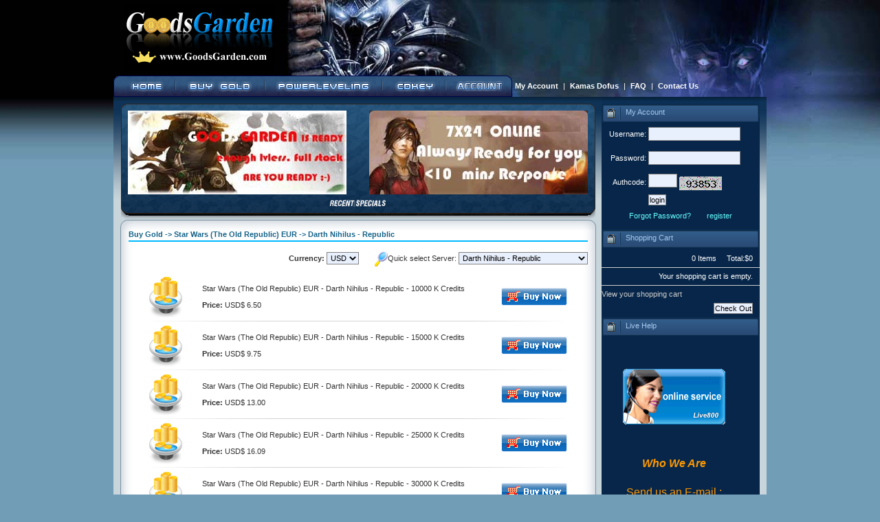

--- FILE ---
content_type: text/html; charset=utf-8
request_url: http://www.goodsgarden.com/gold_server.php?id=2091
body_size: 4939
content:
<!DOCTYPE html PUBLIC "-//W3C//DTD XHTML 1.0 Transitional//EN" "http://www.w3.org/TR/xhtml1/DTD/xhtml1-transitional.dtd">
<html xmlns="http://www.w3.org/1999/xhtml">
<head>
<meta http-equiv="Content-Type" content="text/html; charset=utf-8" />
<title>Star Wars (The Old Republic) EUR-Darth Nihilus - Republic|Gold - Diablo 3 Gold, Buy WOW GOLD, Powerleveling,Pure Handwork Fast and safe delivery 24/24-7/7. Goodsgarden</title>
<meta name="robots" content="noindex, nofollow">
<link href="images/style.css" rel="stylesheet" type="text/css" />
</head>

<body>
<table width="950" border="0" align="center" cellpadding="0" cellspacing="0">
  <tr>
    <td width="250" height="110" align="center"><a href="http://www.goodsgarden.com"><img src="upload/201403210931045.jpg" alt="Welcome to Goodsgarden.com" border="0" /></a></td>
    <td width="700"></td>
  </tr>
</table>
<table width="950" border="0" align="center" cellpadding="0" cellspacing="0">
  <tr>
    <td width="580" height="31"><img src="images/menu_main.gif" alt="Select the menu desired" width="580" height="31" border="0" usemap="#Map" /></td>
    <td width="370"><a rel="nofollow" href="manage_order.php" class="menusamll">My Account</a> | <a class="menusamll" target="_BLANK" href="https://www.mmo-banque.com/fr-page-882-dofus-unity-kamas">Kamas Dofus</a> | <a rel="nofollow" href="faq.html" class="menusamll">FAQ</a>  | <a rel="nofollow" href="contactus.html" class="menusamll">Contact Us</a>

    </td>
  </tr>
</table>
<map name="Map" id="Map">
  <area shape="rect" coords="5,1,85,30" href="http://www.goodsgarden.com/" alt="Home" />
  <area shape="rect" coords="95,1,215,30" href="gold.html" alt="Gold" />
  <area shape="rect" coords="226,1,385,30" href="leveling.html" alt="Power Leveling" />
  <area shape="rect" coords="397,1,480,30" href="cdkey.html" alt="Cd key" />
  <area shape="rect" coords="488,3,573,28" href="account.html" alt="Account Games" />
</map>
<table width="950" border="0" align="center" cellpadding="0" cellspacing="0">
  <tr>
    <td valign="top" style="background:url('images/contentcolumnbg.png') repeat-x top center;background-color:#C8D5DB;"><table width="930" border="0" align="center" cellpadding="0" cellspacing="0">
        <tr>
          <td width="690" valign="top" align="center" style="padding-top:10px">
<div id="slideshow">


<div class="LeftShow">
<a id="sl_url_left" rel="nofollow" href="#" target="_parent"><img id="sl_image_left" border="0" src="upload/201209281250464.jpg" alt="goosgarden is ready, enough lvless. Full stock, are you ready" width="318" height="122"/></a>
</div>
<div class="RightShow">
<a id="sl_url_right" rel="nofollow" href="#" target="_parent"><img id="sl_image_right" border="0" src="upload/201404282303570.jpg" alt="special offer today, hurry up the promotion is available for the first 20 customers" width="318" height="122"/></a>
</div>
</div>
<div style="clear:both"></div>
<div class="contentbox">
  <img src="images/top.png"  width="692" height="15" border="0" />
  <table width="100%" cellpadding="0" cellspacing="0" border="0">
		<tr>
			<td style="padding: 0px 12px 0 12px;"><h1 class="newsTop">Buy Gold -> Star Wars (The Old Republic) EUR -> Darth Nihilus - Republic</h1>
              <table width="100%" border="0" cellspacing="0" cellpadding="0">
                      <tr>
                        <td height="40" align="right"><strong>Currency: </strong>
                          <select name="currency" id="currency" onChange="var jmpURL=this.options[this.selectedIndex].value ; if(jmpURL!='') {window.location=jmpURL;} else {this.selectedIndex=0 ;}">
                            <option value="?id=2091&currency=1" selected="selected">USD</option>
                            <option value="?id=2091&currency=2">EUR</option>
                            <option value="?id=2091&currency=3">GBP</option>
                          </select> 
                          
                          <img src="images/selectgif.gif" width="19" height="22" align="absmiddle" style="margin-left:20px" />Quick select Server:
                          <select name="fl_id" id="select" onChange="var jmpURL=this.options[this.selectedIndex].value ; if(jmpURL!='') {window.location=jmpURL;} else {this.selectedIndex=0 ;}">
             
            <option value="gold_server.php?id=2076&currency=1"  >Battle Meditation - Empire</option>
            <option value="gold_server.php?id=2077&currency=1"  >Battle Meditation - Republic</option>
            <option value="gold_server.php?id=2090&currency=1"  >Darth Nihilus - Empire </option>
            <option value="gold_server.php?id=2091&currency=1" selected >Darth Nihilus - Republic</option>
            <option value="gold_server.php?id=2134&currency=1"  >Jar'Kai Sword - Empire</option>
            <option value="gold_server.php?id=2135&currency=1"  >Jar'Kai Sword - Republic</option>
            <option value="gold_server.php?id=2158&currency=1"  >Mantle of the Force - Empire</option>
            <option value="gold_server.php?id=2159&currency=1"  >Mantle of the Force - Republic</option>
            <option value="gold_server.php?id=2204&currency=1"  >T3-M4 - Empire</option>
            <option value="gold_server.php?id=2205&currency=1"  >T3-M4 - Republic</option>
            <option value="gold_server.php?id=2220&currency=1"  >The Progenitor - Empire</option>
            <option value="gold_server.php?id=2221&currency=1"  >The Progenitor - Republic</option>
            <option value="gold_server.php?id=2225&currency=1"  >The Red Eclipse - Empire</option>
            <option value="gold_server.php?id=2226&currency=1"  >The Red Eclipse - Republic</option>
            <option value="gold_server.php?id=2231&currency=1"  >Tomb of Freedon Nadd - Empire</option>
            <option value="gold_server.php?id=2232&currency=1"  >Tomb of Freedon Nadd - Republic</option>
            <option value="gold_server.php?id=2243&currency=1"  >Vanjervalis Chain - Empire</option>
            <option value="gold_server.php?id=2244&currency=1"  >Vanjervalis Chain - Republic</option>
			  </select></td>
                      </tr>
                    </table>
              <table width="100%" border="0" cellspacing="0" cellpadding="0">
                <form id="form2" name="form2" method="post" action="cart.php?action=add&type=gold">
                <tr>
                  <td width="16%" height="70" align="center"><img src="images/gold.gif" width="52" height="60" /></td>
                  <td width="65%">Star Wars (The Old Republic) EUR - Darth Nihilus - Republic - 10000 K Credits <br /><br />
                      <strong>Price:</strong> USD$ 6.50</td>
                  <td width="19%"><input type="image" src="images/B0024.gif" style="border-width:0px" />
                  <input type="hidden" name="title" id="title" value="Star Wars (The Old Republic) EUR - Darth Nihilus - Republic - 10000 K Credits " />
                  <input type="hidden" name="price" id="price" value="6.5" />
                  </td>
                </tr>
                </form>
                <tr>
                  <td colspan="3" align="center"><img src="images/line.gif" width="600" height="1" /></td>
                  </tr>
                <form id="form2" name="form2" method="post" action="cart.php?action=add&type=gold">
                <tr>
                  <td width="16%" height="70" align="center"><img src="images/gold.gif" width="52" height="60" /></td>
                  <td width="65%">Star Wars (The Old Republic) EUR - Darth Nihilus - Republic - 15000 K Credits <br /><br />
                      <strong>Price:</strong> USD$ 9.75</td>
                  <td width="19%"><input type="image" src="images/B0024.gif" style="border-width:0px" />
                  <input type="hidden" name="title" id="title" value="Star Wars (The Old Republic) EUR - Darth Nihilus - Republic - 15000 K Credits " />
                  <input type="hidden" name="price" id="price" value="9.75" />
                  </td>
                </tr>
                </form>
                <tr>
                  <td colspan="3" align="center"><img src="images/line.gif" width="600" height="1" /></td>
                  </tr>
                <form id="form2" name="form2" method="post" action="cart.php?action=add&type=gold">
                <tr>
                  <td width="16%" height="70" align="center"><img src="images/gold.gif" width="52" height="60" /></td>
                  <td width="65%">Star Wars (The Old Republic) EUR - Darth Nihilus - Republic - 20000 K Credits <br /><br />
                      <strong>Price:</strong> USD$ 13.00</td>
                  <td width="19%"><input type="image" src="images/B0024.gif" style="border-width:0px" />
                  <input type="hidden" name="title" id="title" value="Star Wars (The Old Republic) EUR - Darth Nihilus - Republic - 20000 K Credits " />
                  <input type="hidden" name="price" id="price" value="13" />
                  </td>
                </tr>
                </form>
                <tr>
                  <td colspan="3" align="center"><img src="images/line.gif" width="600" height="1" /></td>
                  </tr>
                <form id="form2" name="form2" method="post" action="cart.php?action=add&type=gold">
                <tr>
                  <td width="16%" height="70" align="center"><img src="images/gold.gif" width="52" height="60" /></td>
                  <td width="65%">Star Wars (The Old Republic) EUR - Darth Nihilus - Republic - 25000 K Credits <br /><br />
                      <strong>Price:</strong> USD$ 16.09</td>
                  <td width="19%"><input type="image" src="images/B0024.gif" style="border-width:0px" />
                  <input type="hidden" name="title" id="title" value="Star Wars (The Old Republic) EUR - Darth Nihilus - Republic - 25000 K Credits " />
                  <input type="hidden" name="price" id="price" value="16.09" />
                  </td>
                </tr>
                </form>
                <tr>
                  <td colspan="3" align="center"><img src="images/line.gif" width="600" height="1" /></td>
                  </tr>
                <form id="form2" name="form2" method="post" action="cart.php?action=add&type=gold">
                <tr>
                  <td width="16%" height="70" align="center"><img src="images/gold.gif" width="52" height="60" /></td>
                  <td width="65%">Star Wars (The Old Republic) EUR - Darth Nihilus - Republic - 30000 K Credits <br /><br />
                      <strong>Price:</strong> USD$ 19.30</td>
                  <td width="19%"><input type="image" src="images/B0024.gif" style="border-width:0px" />
                  <input type="hidden" name="title" id="title" value="Star Wars (The Old Republic) EUR - Darth Nihilus - Republic - 30000 K Credits " />
                  <input type="hidden" name="price" id="price" value="19.3" />
                  </td>
                </tr>
                </form>
                <tr>
                  <td colspan="3" align="center"><img src="images/line.gif" width="600" height="1" /></td>
                  </tr>
                <form id="form2" name="form2" method="post" action="cart.php?action=add&type=gold">
                <tr>
                  <td width="16%" height="70" align="center"><img src="images/gold.gif" width="52" height="60" /></td>
                  <td width="65%">Star Wars (The Old Republic) EUR - Darth Nihilus - Republic - 35000 K Credits <br /><br />
                      <strong>Price:</strong> USD$ 22.52</td>
                  <td width="19%"><input type="image" src="images/B0024.gif" style="border-width:0px" />
                  <input type="hidden" name="title" id="title" value="Star Wars (The Old Republic) EUR - Darth Nihilus - Republic - 35000 K Credits " />
                  <input type="hidden" name="price" id="price" value="22.52" />
                  </td>
                </tr>
                </form>
                <tr>
                  <td colspan="3" align="center"><img src="images/line.gif" width="600" height="1" /></td>
                  </tr>
                <form id="form2" name="form2" method="post" action="cart.php?action=add&type=gold">
                <tr>
                  <td width="16%" height="70" align="center"><img src="images/gold.gif" width="52" height="60" /></td>
                  <td width="65%">Star Wars (The Old Republic) EUR - Darth Nihilus - Republic - 40000 K Credits <br /><br />
                      <strong>Price:</strong> USD$ 25.74</td>
                  <td width="19%"><input type="image" src="images/B0024.gif" style="border-width:0px" />
                  <input type="hidden" name="title" id="title" value="Star Wars (The Old Republic) EUR - Darth Nihilus - Republic - 40000 K Credits " />
                  <input type="hidden" name="price" id="price" value="25.74" />
                  </td>
                </tr>
                </form>
                <tr>
                  <td colspan="3" align="center"><img src="images/line.gif" width="600" height="1" /></td>
                  </tr>
                <form id="form2" name="form2" method="post" action="cart.php?action=add&type=gold">
                <tr>
                  <td width="16%" height="70" align="center"><img src="images/gold.gif" width="52" height="60" /></td>
                  <td width="65%">Star Wars (The Old Republic) EUR - Darth Nihilus - Republic - 50000 K Credits <br /><br />
                      <strong>Price:</strong> USD$ 32.17</td>
                  <td width="19%"><input type="image" src="images/B0024.gif" style="border-width:0px" />
                  <input type="hidden" name="title" id="title" value="Star Wars (The Old Republic) EUR - Darth Nihilus - Republic - 50000 K Credits " />
                  <input type="hidden" name="price" id="price" value="32.17" />
                  </td>
                </tr>
                </form>
                <tr>
                  <td colspan="3" align="center"><img src="images/line.gif" width="600" height="1" /></td>
                  </tr>
                <form id="form2" name="form2" method="post" action="cart.php?action=add&type=gold">
                <tr>
                  <td width="16%" height="70" align="center"><img src="images/gold.gif" width="52" height="60" /></td>
                  <td width="65%">Star Wars (The Old Republic) EUR - Darth Nihilus - Republic - 60000 K Credits <br /><br />
                      <strong>Price:</strong> USD$ 38.22</td>
                  <td width="19%"><input type="image" src="images/B0024.gif" style="border-width:0px" />
                  <input type="hidden" name="title" id="title" value="Star Wars (The Old Republic) EUR - Darth Nihilus - Republic - 60000 K Credits " />
                  <input type="hidden" name="price" id="price" value="38.22" />
                  </td>
                </tr>
                </form>
                <tr>
                  <td colspan="3" align="center"><img src="images/line.gif" width="600" height="1" /></td>
                  </tr>
                <form id="form2" name="form2" method="post" action="cart.php?action=add&type=gold">
                <tr>
                  <td width="16%" height="70" align="center"><img src="images/gold.gif" width="52" height="60" /></td>
                  <td width="65%">Star Wars (The Old Republic) EUR - Darth Nihilus - Republic - 70000 K Credits <br /><br />
                      <strong>Price:</strong> USD$ 44.59</td>
                  <td width="19%"><input type="image" src="images/B0024.gif" style="border-width:0px" />
                  <input type="hidden" name="title" id="title" value="Star Wars (The Old Republic) EUR - Darth Nihilus - Republic - 70000 K Credits " />
                  <input type="hidden" name="price" id="price" value="44.59" />
                  </td>
                </tr>
                </form>
                <tr>
                  <td colspan="3" align="center"><img src="images/line.gif" width="600" height="1" /></td>
                  </tr>
                <form id="form2" name="form2" method="post" action="cart.php?action=add&type=gold">
                <tr>
                  <td width="16%" height="70" align="center"><img src="images/gold.gif" width="52" height="60" /></td>
                  <td width="65%">Star Wars (The Old Republic) EUR - Darth Nihilus - Republic - 80000 K Credits <br /><br />
                      <strong>Price:</strong> USD$ 50.96</td>
                  <td width="19%"><input type="image" src="images/B0024.gif" style="border-width:0px" />
                  <input type="hidden" name="title" id="title" value="Star Wars (The Old Republic) EUR - Darth Nihilus - Republic - 80000 K Credits " />
                  <input type="hidden" name="price" id="price" value="50.96" />
                  </td>
                </tr>
                </form>
                <tr>
                  <td colspan="3" align="center"><img src="images/line.gif" width="600" height="1" /></td>
                  </tr>
              </table></td>
		</tr>
	</table>
  <img src="images/bottom.png"  width="692" height="73" border="0"/></div>
	
          </td>
          <td width="10" valign="top" align="center"></td>
          <td width="230" valign="top" id="left"><div id="fb-root"></div>
<script>(function(d, s, id) {
  var js, fjs = d.getElementsByTagName(s)[0];
  if (d.getElementById(id)) return;
  js = d.createElement(s); js.id = id;
  js.src = "//connect.facebook.net/en_EN/all.js#xfbml=1";
  fjs.parentNode.insertBefore(js, fjs);
}(document, 'script', 'facebook-jssdk'));</script>

<div class="menu">My Account</div>

<div class="box">


		<form action="login.php?action=login" method="POST" id="login" name="login">

		<table width="100%" border="0" cellspacing="0" cellpadding="0">

          <tr>

            <td height="35" align="right">Username:&nbsp;</td>

            <td><input type="text" name="username" style=" width: 130px;float: left; height: 16px;"/></td>

          </tr>

          <tr>

            <td height="35" align="right">Password:&nbsp;</td>

            <td><input type="password" name="password" style="width: 130px; height: 16px; "/></td>

          </tr>

          <tr>

            <td height="35" align="right">Authcode:&nbsp;</td>

            <td><input name="code" type="text" size="5" maxlength="5" style="height: 16px; "   />

                                <img  src="inc/imagecode.php" align="middle" onclick="this.src=this.src" /></td>

          </tr>

          <tr>

            <td align="left">&nbsp;</td>

            <td align="left"><input type="submit"  accept="login" value="login" /></td>

          </tr>

          <tr>

            <td height="30" colspan="2" align="center"><a rel="nofollow" href="forget.php" class="blue">Forgot Password?</a>

				<a rel="nofollow" href="reg.php" class="blue" style="margin-left: 20px;">register</a></td>

          </tr>

        </table>

		</form>


</div>



<div class="menu">Shopping Cart</div>

<div class="box">


<table width="100%" border="0" cellpadding="0" cellspacing="0" style="margin-top:3px">

          		<tr>

                        <td height="25" align="right" style="padding-right:10px; border-bottom:1px #CCCCCC solid" >0 Items &nbsp;&nbsp;&nbsp;&nbsp;Total:$0 </td>

                </tr>


                      <tr>

                        <td height="25" align="right" style="padding-right:10px; ">Your shopping cart is empty.</td>

                      </tr>


                      <tr>

                        <td height="25" style="border-top:1px #CCCCCC solid"><a rel="nofollow" href="shop.php" style="color:#CCCCCC">View your shopping cart</a></td>

                      </tr>

                      <tr>

                        <td align="right" style="padding-right:10px"><input type="button" name="Submit" class="button" value="Check Out" onclick="location='shop.php'" /></td>

                      </tr>

</table>


</div>


<div class="menu">Live Help</div>

<div class="box" style="word-break:break-all;width:210px;">

<p>&nbsp;</p>
<p>&nbsp;</p>
<div class="fb-like" data-href="https://www.facebook.com/Goodsgarden" data-send="false" data-width="200" data-show-faces="false" data-font="arial" data-colorscheme="dark">&nbsp;</div>
<p>&nbsp;</p>
<p>&nbsp;</p>
<div align="center">
<p><a onclick="window.open(this.href,'','resizable=no,width=600,height=550,status'); return false" href="http://chat10.live800.com/live800/chatClient/chatbox.jsp?companyID=83613&amp;configID=136209&amp;jid=5743033832&amp;lan=en"><img src="images/SurferServer.gif" alt="goosgarden live800" /></a></p>
<p>&nbsp;</p>
<p>&nbsp;</p>
<p>&nbsp;</p>
<p>&nbsp;</p>
<p align="center"><em><a href="http://www.goodsgarden.com/aboutus.html"><strong><font color="#ff9900" size="3">Who We Are</font></strong></a></em></p>
<p align="center">&nbsp;</p>
<p>&nbsp;</p>
<p><font color="#ff9900" size="3">Send us an E-mail :</font></p>
<p><a href="mailto:service.mmo.goods@hotmail.com?subject=Hello%20%2C%20GoodsGarden%2C%20I%20have%20a%20problem%20on%20"><img border="0" src="http://www.goodsgarden.com/upload/email.jpg" alt="contact us by e-mail about our selling wow gold, diablo 3 gold. We will reply you fastly. Goodsgarden the best choice to buy virtual currency, power leveling service" /></a>&nbsp;</p>
<p>&nbsp;</p>
<p><font color="#ff9900" size="3">Contact us with MSN:</font></p>
<p><a href="msnim:add?contact=goodsgardensupport@hotmail.com"><img border="0" src="http://www.goodsgarden.com/upload/msn.jpg" alt="We are available everytimes by Msn, please add us by our msn adress. We're always happy to help you" /></a></p>
<p>&nbsp;</p>
</div>
</div>

<div class="menu">Feedback</div>

<div>

<table width="93%" border="0" align="center" cellpadding="5" cellspacing="0" class="feek">

             


                <tr>

                <td colspan="2" valign="top"><a rel="nofollow" href="feedback.php" style="color:#fff">Yes, we love tiktok videos but how do you download tiktok videos without wate...</a></td>

              </tr>

                <tr>

                  

                  <td align="left" valign="top" style="color: #999; border-bottom:1px #999 dotted; display:none"></td>

                  <td align="right" valign="top" style="color: #999; border-bottom:1px #999 dotted">by Alba Millington</td>

                </tr>


                <tr>

                <td colspan="2" valign="top"><a rel="nofollow" href="feedback.php" style="color:#fff">Hey, Are you using bots to automate your business?

Bots can save you time ...</a></td>

              </tr>

                <tr>

                  

                  <td align="left" valign="top" style="color: #999; border-bottom:1px #999 dotted; display:none"></td>

                  <td align="right" valign="top" style="color: #999; border-bottom:1px #999 dotted">by Lisa Kay</td>

                </tr>


                <tr>

                <td colspan="2" valign="top"><a rel="nofollow" href="feedback.php" style="color:#fff">Hey,

Did you know that you're just ONE click away from the opportunity to ...</a></td>

              </tr>

                <tr>

                  

                  <td align="left" valign="top" style="color: #999; border-bottom:1px #999 dotted; display:none"></td>

                  <td align="right" valign="top" style="color: #999; border-bottom:1px #999 dotted">by Abe Visconti</td>

                </tr>


                <tr>

                <td colspan="2" valign="top"><a rel="nofollow" href="feedback.php" style="color:#fff">Do you need to operate Wordpress/Woocommerce and yet you are in search of pre...</a></td>

              </tr>

                <tr>

                  

                  <td align="left" valign="top" style="color: #999; border-bottom:1px #999 dotted; display:none"></td>

                  <td align="right" valign="top" style="color: #999; border-bottom:1px #999 dotted">by Broderick Priestley</td>

                </tr>


                <tr>

                <td colspan="2" valign="top"><a rel="nofollow" href="feedback.php" style="color:#fff">Hi I noticed a few issues with your website that I’d love to volunteer to f...</a></td>

              </tr>

                <tr>

                  

                  <td align="left" valign="top" style="color: #999; border-bottom:1px #999 dotted; display:none"></td>

                  <td align="right" valign="top" style="color: #999; border-bottom:1px #999 dotted">by Alex P.</td>

                </tr>




            </table>

</div>

<div>

<!-- PayPal Logo -->
<table border="0" cellspacing="0" cellpadding="0" align="center">
    <tbody>
        <tr>
            <td align="center"></td>
        </tr>
        <tr>
            <td align="center"></td>
        </tr>
    </tbody>
</table>
<!-- PayPal Logo -->
</div></td>
        </tr>
      </table></td>
  </tr>
</table>
<table width="100%" border="0" align="center" cellpadding="0" cellspacing="0" id="footer">
  <tr>
    <td align="center"><a href="aboutus.html" class="menusamll">About Us</a> | <a rel="nofollow" href="contactus.html" class="menusamll">Contact Us</a> | <a rel="nofollow" href="faq.html" class="menusamll">FAQ</a> | <a rel="nofollow" href="policy.html" class="menusamll">Privacy Policy</a> | <a rel="nofollow" href="term.html" class="menusamll">Terms &amp; Conditions</a>
    </td>
  </tr>
  <tr>
    <td><span class="copyright"><p align="center">&nbsp;Registered Names and Trademarks are the copyright and property of their respective owners. <br />
Use of this Web site constitutes acceptance of the Terms Conditions and Privacy Policy</p>
<p align="center">&nbsp;&nbsp;<font size="2" face="Times New Roman">Copyright &nbsp;&copy;&nbsp; 2008 - 2014  <font size="2"></font> &nbsp;&nbsp;&nbsp;&nbsp;&nbsp;&nbsp; GoodsGarden&nbsp;&nbsp;&nbsp;&nbsp;&nbsp;&nbsp; All Rights reserved.</font></p></span>
<br />
</td>
  </tr>
  
</table>
<!-- Start of StatCounter Code for Default Guide -->
<script type="text/javascript">
var sc_project=9304814; 
var sc_invisible=1; 
var sc_security="7fa1141c"; 
var scJsHost = (("https:" == document.location.protocol) ?
"https://secure." : "http://www.");
document.write("<sc"+"ript type='text/javascript' src='" +
scJsHost+
"statcounter.com/counter/counter.js'></"+"script>");
</script>
<noscript><div class="statcounter"><a title="free web stats"
href="http://statcounter.com/" target="_blank"><img
class="statcounter"
src="http://c.statcounter.com/9304814/0/7fa1141c/1/"
alt="free web stats"></a></div></noscript>
<!-- End of StatCounter Code for Default Guide -->
</body>
</html>


--- FILE ---
content_type: text/css
request_url: http://www.goodsgarden.com/images/style.css
body_size: 1244
content:
body{height:100%;background:url(background.jpg) no-repeat top center;background-color:#719DB7;font-family:Verdana, Arial, Helvetica, sans-serif;font-size:11px;color:#fff;margin:0;}
form,p{margin:0;padding:0;}
img{border-width:0;}
.scro{overflow:scroll;overflow-x:hidden;display:block;height:150px;border-left:1px solid #C8D5DB;border-bottom:1px solid #C8D5DB;border-right:1px solid #C8D5DB;scrollbar-base-color:#C8D5DB;line-height:20px;padding:5px 5px 5px 10px;}
#slideshow{background:url(slideshow_background.png) no-repeat;width:690px;height:169px;}
#slideshow .LeftShow{float:left;padding:10px 0 0 10px;}
#slideshow .RightShow{float:left;padding:10px 0 0 33px;}
#slideshow .LeftCount{float:left;padding:0 0 0 10px;}
#slideshow .RightCount{float:right;padding:0 10px 0 0;}
#slideshow a.ShowCount1:link,#slideshow a.ShowCount1:visited,#slideshow a.ShowCount1:active,#slideshow a.ShowCount1:focus{width:21px;height:21px;display:block;border:none;float:left;background:url(1.png) bottom left;text-decoration:none;}
#slideshow a.ShowCount1:hover{width:21px;height:21px;display:block;border:none;float:left;background:url(1.png) no-repeat;text-decoration:none;}
#slideshow a.ShowCount2:link,#slideshow a.ShowCount2:visited,#slideshow a.ShowCount2:active,#slideshow a.ShowCount2:focus{width:21px;height:21px;display:block;border:none;float:left;background:url(2.png) bottom left;text-decoration:none;}
#slideshow a.ShowCount2:hover{width:21px;height:21px;display:block;border:none;float:left;background:url(2.png) no-repeat;text-decoration:none;}
#slideshow a.ShowCount3:link,#slideshow a.ShowCount3:visited,#slideshow a.ShowCount3:active,#slideshow a.ShowCount3:focus{width:21px;height:21px;display:block;border:none;float:left;background:url(3.png) bottom left;text-decoration:none;}
#slideshow a.ShowCount3:hover{width:21px;height:21px;display:block;border:none;float:left;background:url(3.png) no-repeat;text-decoration:none;}
#slideshow a.ShowCount4:link,#slideshow a.ShowCount4:visited,#slideshow a.ShowCount4:active,#slideshow a.ShowCount4:focus{width:21px;height:21px;display:block;border:none;float:left;background:url(4.png) bottom left;text-decoration:none;}
#slideshow a.ShowCount4:hover{width:21px;height:21px;display:block;border:none;float:left;background:url(4.png) no-repeat;text-decoration:none;}
#slideshow a.ShowCount5:link,#slideshow a.ShowCount5:visited,#slideshow a.ShowCount5:active,#slideshow a.ShowCount5:focus{width:21px;height:21px;display:block;border:none;float:left;background:url(5.png) bottom left;text-decoration:none;}
#slideshow a.ShowCount5:hover{width:21px;height:21px;display:block;border:none;float:left;background:url(5.png) no-repeat;text-decoration:none;}
#slideshow a.ShowCount6:link,#slideshow a.ShowCount6:visited,#slideshow a.ShowCount6:active,#slideshow a.ShowCount6:focus{width:21px;height:21px;display:block;border:none;float:left;background:url(6.png) bottom left;text-decoration:none;}
#slideshow a.ShowCount6:hover{width:21px;height:21px;display:block;border:none;float:left;background:url(6.png) no-repeat;text-decoration:none;}
#slideshow a.ShowCount7:link,#slideshow a.ShowCount7:visited,#slideshow a.ShowCount7:active,#slideshow a.ShowCount7:focus{width:21px;height:21px;display:block;border:none;float:left;background:url(7.png) bottom left;text-decoration:none;}
#slideshow a.ShowCount7:hover{width:21px;height:21px;display:block;border:none;float:left;background:url(7.png) no-repeat;text-decoration:none;}
#slideshow a.ShowCount8:link,#slideshow a.ShowCount8:visited,#slideshow a.ShowCount8:active,#slideshow a.ShowCount8:focus{width:21px;height:21px;display:block;border:none;float:left;background:url(8.png) bottom left;text-decoration:none;}
#slideshow a.ShowCount8:hover{width:21px;height:21px;display:block;border:none;float:left;background:url(8.png) no-repeat;text-decoration:none;}
#slideshow a.ShowCount9:link,#slideshow a.ShowCount9:visited,#slideshow a.ShowCount9:active,#slideshow a.ShowCount9:focus{width:21px;height:21px;display:block;border:none;float:left;background:url(9.png) bottom left;text-decoration:none;}
#slideshow a.ShowCount9:hover{width:21px;height:21px;display:block;border:none;float:left;background:url(9.png) no-repeat;text-decoration:none;}
#slideshow a.ShowPrev:link,#slideshow a.ShowPrev:visited,#slideshow a.ShowPrev:active,#slideshow a.ShowPrev:focus{width:67px;height:21px;display:block;border:none;float:left;background:url(1_1.png) bottom left;text-decoration:none;}
#slideshow a.ShowPrev:hover{width:67px;height:21px;display:block;border:none;float:left;background:url(1_1.png) no-repeat;text-decoration:none;}
#slideshow a.ShowNext:link,#slideshow a.ShowNext:visited,#slideshow a.ShowNext:active,#slideshow a.ShowNext:focus{width:67px;height:21px;display:block;border:none;float:left;background:url(1_2.png) bottom left;text-decoration:none;}
#slideshow a.ShowNext:hover{width:67px;height:21px;display:block;border:none;float:left;background:url(1_2.png) no-repeat;text-decoration:none;}
#left{padding-top:5px;background:url(leftcolumnbg.png) repeat-x #072649;width:230px;color:#FFF;}
#left h1{height:21px;background-image:url(lefttitle_01.png);font-size:11px;padding-top:6px;font-weight:100;padding-left:35px;width:194px;color:#A8CBEF;margin:5px 0 0;}
#left .menu{height:21px;background-image:url(lefttitle_01.png);font-size:11px;padding-top:6px;font-weight:100;padding-left:35px;width:194px;color:#A8CBEF;margin:5px 0 0;}
h1.newsTop{padding-bottom:3px;font-weight:700;font-size:11px;color:#156389;border-bottom:2px solid #00BAFF;margin:0 0 5px;}
h1.newsTop2{padding-bottom:3px;font-weight:700;font-size:11px;color:#156389;margin:0 0 5px;}
div.newsTop1{padding-bottom:3px;font-weight:700;font-size:11px;color:#156389;border-bottom:2px solid #00BAFF;margin:0 0 5px;}
#right{color:#333;}
.contentbox{width:692px;background:url(background-1.png) repeat-y;color:#333;text-align:left;}
.leftbox{width:200px;background:url(left_middle.png) repeat-y;color:#333;text-align:left;}
.zhongbox{width:480px;background:url(middle_middle.png) repeat-y;color:#333;text-align:left;}
.gameimg img{border:1px #CCC solid;margin:5px 0;padding:3px;}
.gameimg img:hover{border:4px #C8D5DB solid;margin:5px 0;padding:0;}
#footer{background:url(footer.png) repeat-x;background-color:#000;clear:both;text-align:center;color:#FFF;padding:15px 0 5px;}
#footer .copyright{color:#FFF;}
#footer a:link,#footer a:visited,#footer a:active,#footer a:focus,#footer a:hover{color:#FFF;text-decoration:underline;font-size:11px;font-weight:100;}
a.blue:link,a.blue:visited,a.blue:active,a.blue:focus,.blue{color:#6FF;text-decoration:none;}
input,select,textarea{background:#E9F0FD;color:#000;border:1px solid #818181;font-size:11px;padding:1px;}
a.menusamll:link,a.menusamll:visited{color:#FFF;text-decoration:none;font-weight:700;margin:0 4px;}
a.menusamll:active,a.menusamll:hover{color:#FFF;text-decoration:underline;font-weight:700;margin:0 4px;}
a:link,a:visited,a:active,#right a:link,#right a:visited,#right a:active{color:#156389;text-decoration:none;}
a:hover,#right a:hover{color:#156389;text-decoration:underline;}
.abs {vertical-align: 25% ;}